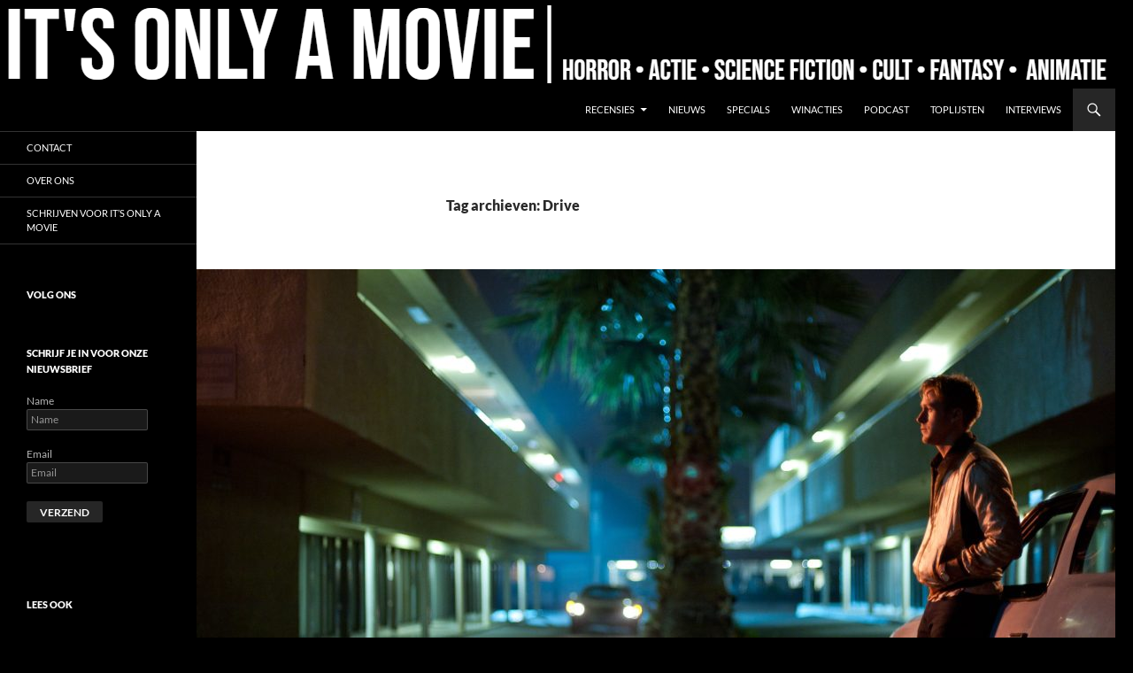

--- FILE ---
content_type: text/html; charset=UTF-8
request_url: https://www.itsonlyamovie.nl/tag/drive/
body_size: 11265
content:
<!DOCTYPE html><html lang="nl-NL"><head><meta charset="UTF-8"><meta name="viewport" content="width=device-width, initial-scale=1.0"><link rel="profile" href="https://gmpg.org/xfn/11"><link rel="pingback" href="https://www.itsonlyamovie.nl/xmlrpc.php"><meta name='robots' content='index, follow, max-image-preview:large, max-snippet:-1, max-video-preview:-1' /><link media="all" href="https://www.itsonlyamovie.nl/wp-content/cache/autoptimize/css/autoptimize_1e35962f0510f29be7cce06ecf52f3d3.css" rel="stylesheet"><title>Drive Archieven - It&#039;s Only a Movie</title><link rel="canonical" href="https://www.itsonlyamovie.nl/tag/drive/" /><meta property="og:locale" content="nl_NL" /><meta property="og:type" content="article" /><meta property="og:title" content="Drive Archieven - It&#039;s Only a Movie" /><meta property="og:url" content="https://www.itsonlyamovie.nl/tag/drive/" /><meta property="og:site_name" content="It&#039;s Only a Movie" /><meta name="twitter:card" content="summary_large_image" /> <script type="application/ld+json" class="yoast-schema-graph">{"@context":"https://schema.org","@graph":[{"@type":"CollectionPage","@id":"https://www.itsonlyamovie.nl/tag/drive/","url":"https://www.itsonlyamovie.nl/tag/drive/","name":"Drive Archieven - It&#039;s Only a Movie","isPartOf":{"@id":"https://www.itsonlyamovie.nl/#website"},"primaryImageOfPage":{"@id":"https://www.itsonlyamovie.nl/tag/drive/#primaryimage"},"image":{"@id":"https://www.itsonlyamovie.nl/tag/drive/#primaryimage"},"thumbnailUrl":"https://www.itsonlyamovie.nl/wp-content/uploads/2017/05/FUO6jW5WYAAmMI5-scaled.jpeg","breadcrumb":{"@id":"https://www.itsonlyamovie.nl/tag/drive/#breadcrumb"},"inLanguage":"nl-NL"},{"@type":"ImageObject","inLanguage":"nl-NL","@id":"https://www.itsonlyamovie.nl/tag/drive/#primaryimage","url":"https://www.itsonlyamovie.nl/wp-content/uploads/2017/05/FUO6jW5WYAAmMI5-scaled.jpeg","contentUrl":"https://www.itsonlyamovie.nl/wp-content/uploads/2017/05/FUO6jW5WYAAmMI5-scaled.jpeg","width":1202,"height":800},{"@type":"BreadcrumbList","@id":"https://www.itsonlyamovie.nl/tag/drive/#breadcrumb","itemListElement":[{"@type":"ListItem","position":1,"name":"Home","item":"https://www.itsonlyamovie.nl/"},{"@type":"ListItem","position":2,"name":"Drive"}]},{"@type":"WebSite","@id":"https://www.itsonlyamovie.nl/#website","url":"https://www.itsonlyamovie.nl/","name":"It's Only a Movie","description":"Horror, actie, science fiction, cult, fantasy, animatie","potentialAction":[{"@type":"SearchAction","target":{"@type":"EntryPoint","urlTemplate":"https://www.itsonlyamovie.nl/?s={search_term_string}"},"query-input":{"@type":"PropertyValueSpecification","valueRequired":true,"valueName":"search_term_string"}}],"inLanguage":"nl-NL"}]}</script> <link rel='dns-prefetch' href='//static.addtoany.com' /><link href='https://sp-ao.shortpixel.ai' rel='preconnect' /><link rel="alternate" type="application/rss+xml" title="It&#039;s Only a Movie &raquo; feed" href="https://www.itsonlyamovie.nl/feed/" /><link rel="alternate" type="application/rss+xml" title="It&#039;s Only a Movie &raquo; reacties feed" href="https://www.itsonlyamovie.nl/comments/feed/" /><link rel="alternate" type="application/rss+xml" title="It&#039;s Only a Movie &raquo; Drive tag feed" href="https://www.itsonlyamovie.nl/tag/drive/feed/" /> <script id="addtoany-core-js-before">window.a2a_config=window.a2a_config||{};a2a_config.callbacks=[];a2a_config.overlays=[];a2a_config.templates={};a2a_localize = {
	Share: "Delen",
	Save: "Opslaan",
	Subscribe: "Inschrijven",
	Email: "E-mail",
	Bookmark: "Bookmark",
	ShowAll: "Alles weergeven",
	ShowLess: "Niet alles weergeven",
	FindServices: "Vind dienst(en)",
	FindAnyServiceToAddTo: "Vind direct een dienst om aan toe te voegen",
	PoweredBy: "Mede mogelijk gemaakt door",
	ShareViaEmail: "Delen per e-mail",
	SubscribeViaEmail: "Abonneren via e-mail",
	BookmarkInYourBrowser: "Bookmark in je browser",
	BookmarkInstructions: "Druk op Ctrl+D of \u2318+D om deze pagina te bookmarken",
	AddToYourFavorites: "Voeg aan je favorieten toe",
	SendFromWebOrProgram: "Stuur vanuit elk e-mailadres of e-mail programma",
	EmailProgram: "E-mail programma",
	More: "Meer&#8230;",
	ThanksForSharing: "Bedankt voor het delen!",
	ThanksForFollowing: "Dank voor het volgen!"
};


//# sourceURL=addtoany-core-js-before</script> <script defer src="https://static.addtoany.com/menu/page.js" id="addtoany-core-js"></script> <script id="email-posts-to-subscribers-js-extra">var elp_data = {"messages":{"elp_name_required":"Vul je naam in.","elp_email_required":"Vul een e-mailadres in.","elp_invalid_name":"Naam lijkt ongeldig.","elp_invalid_email":"E-mailadres lijkt ongeldig.","elp_unexpected_error":"Er heeft zich een onverwachte fout voorgedaan.","elp_invalid_captcha":"Robot verificatie mislukt, probeer het opnieuw.","elp_invalid_key":"Robot verificatie mislukt, ongeldige sleutel.","elp_successfull_single":"Je bent succesvol ingeschreven.","elp_successfull_double":"Je bent succesvol ingeschreven. Je ontvangt binnen enkele minuten een bevestigingsmail. Volg de link erin om je inschrijving te bevestigen. Als het langer dan 15 minuten duurt voordat de e-mail in je mailbox verschijnt, controleer dan je spammap.","elp_email_exist":"E-mail bestaat al.","elp_email_squeeze":"Je probeert te snel te verzenden. Probeer het over 1 minuut nog eens."},"elp_ajax_url":"https://www.itsonlyamovie.nl/wp-admin/admin-ajax.php"};
//# sourceURL=email-posts-to-subscribers-js-extra</script> <script id="to-top-js-extra">var to_top_options = {"scroll_offset":"100","icon_opacity":"100","style":"genericon-icon","icon_type":"dashicons-arrow-up-alt2","icon_color":"#ffffff","icon_bg_color":"#000000","icon_size":"32","border_radius":"5","image":"https://www.itsonlyamovie.nl/wp-content/plugins/to-top/admin/images/default.png","image_width":"65","image_alt":"","location":"bottom-right","margin_x":"20","margin_y":"50","show_on_admin":"0","enable_autohide":"0","autohide_time":"2","enable_hide_small_device":"1","small_device_max_width":"640","reset":"0"};
//# sourceURL=to-top-js-extra</script> <link rel="https://api.w.org/" href="https://www.itsonlyamovie.nl/wp-json/" /><link rel="alternate" title="JSON" type="application/json" href="https://www.itsonlyamovie.nl/wp-json/wp/v2/tags/483" /><link rel="EditURI" type="application/rsd+xml" title="RSD" href="https://www.itsonlyamovie.nl/xmlrpc.php?rsd" /><meta name="generator" content="WordPress 6.9" /><meta name="google-site-verification" content="dIyBAtiLDQc3HG0B_zXK1PA7lg9BW_nCkYX5a4pv8WI" /> <noscript><style>.lazyload[data-src]{display:none !important;}</style></noscript><link rel="icon" href="https://sp-ao.shortpixel.ai/client/to_webp,q_glossy,ret_img,w_32,h_32/https://www.itsonlyamovie.nl/wp-content/uploads/2017/05/cropped-blade-blood-kill-knife-512-32x32.png" sizes="32x32" /><link rel="icon" href="https://sp-ao.shortpixel.ai/client/to_webp,q_glossy,ret_img,w_192,h_192/https://www.itsonlyamovie.nl/wp-content/uploads/2017/05/cropped-blade-blood-kill-knife-512-192x192.png" sizes="192x192" /><link rel="apple-touch-icon" href="https://sp-ao.shortpixel.ai/client/to_webp,q_glossy,ret_img,w_180,h_180/https://www.itsonlyamovie.nl/wp-content/uploads/2017/05/cropped-blade-blood-kill-knife-512-180x180.png" /><meta name="msapplication-TileImage" content="https://www.itsonlyamovie.nl/wp-content/uploads/2017/05/cropped-blade-blood-kill-knife-512-270x270.png" /></head><body class="archive tag tag-drive tag-483 custom-background wp-embed-responsive wp-theme-twentyfourteen group-blog header-image list-view full-width"> <a class="screen-reader-text skip-link" href="#content"> Ga naar de inhoud</a><div id="page" class="hfeed site"><div id="site-header"> <a href="https://www.itsonlyamovie.nl/" rel="home" > <img src="[data-uri]" width="1260" height="100" alt="It&#039;s Only a Movie"   decoding="async" fetchpriority="high" data-src="https://sp-ao.shortpixel.ai/client/to_webp,q_glossy,ret_img,w_1260,h_100/https://www.itsonlyamovie.nl/wp-content/uploads/2021/02/image.png" data-srcset="https://sp-ao.shortpixel.ai/client/to_webp,q_glossy,ret_img,w_1260/https://www.itsonlyamovie.nl/wp-content/uploads/2021/02/image.png 1260w, https://sp-ao.shortpixel.ai/client/to_webp,q_glossy,ret_img,w_1000/https://www.itsonlyamovie.nl/wp-content/uploads/2021/02/image-1000x79.png 1000w, https://sp-ao.shortpixel.ai/client/to_webp,q_glossy,ret_img,w_768/https://www.itsonlyamovie.nl/wp-content/uploads/2021/02/image-768x61.png 768w" data-sizes="auto" class="lazyload" data-eio-rwidth="1260" data-eio-rheight="100" /><noscript><img src="https://www.itsonlyamovie.nl/wp-content/uploads/2021/02/image.png" width="1260" height="100" alt="It&#039;s Only a Movie" srcset="https://www.itsonlyamovie.nl/wp-content/uploads/2021/02/image.png 1260w, https://www.itsonlyamovie.nl/wp-content/uploads/2021/02/image-1000x79.png 1000w, https://www.itsonlyamovie.nl/wp-content/uploads/2021/02/image-768x61.png 768w" sizes="(max-width: 1260px) 100vw, 1260px" decoding="async" fetchpriority="high" data-eio="l" /></noscript> </a></div><header id="masthead" class="site-header"><div class="header-main"><h1 class="site-title"><a href="https://www.itsonlyamovie.nl/" rel="home" >It&#039;s Only a Movie</a></h1><div class="search-toggle"> <a href="#search-container" class="screen-reader-text" aria-expanded="false" aria-controls="search-container"> Zoeken </a></div><nav id="primary-navigation" class="site-navigation primary-navigation"> <button class="menu-toggle">Primair menu</button><div class="menu-1-container"><ul id="primary-menu" class="nav-menu"><li id="menu-item-17221" class="menu-item menu-item-type-taxonomy menu-item-object-category menu-item-has-children menu-item-17221"><a href="https://www.itsonlyamovie.nl/category/recensies/">Recensies</a><ul class="sub-menu"><li id="menu-item-16194" class="menu-item menu-item-type-taxonomy menu-item-object-category menu-item-16194"><a href="https://www.itsonlyamovie.nl/category/recensies/bioscoop/">Bioscoop</a></li><li id="menu-item-16166" class="menu-item menu-item-type-taxonomy menu-item-object-category menu-item-16166"><a href="https://www.itsonlyamovie.nl/category/recensies/blu-ray/">Blu-ray</a></li><li id="menu-item-16191" class="menu-item menu-item-type-taxonomy menu-item-object-category menu-item-16191"><a href="https://www.itsonlyamovie.nl/category/recensies/4k-ultra-hd/">4K Ultra HD</a></li><li id="menu-item-17755" class="menu-item menu-item-type-taxonomy menu-item-object-category menu-item-17755"><a href="https://www.itsonlyamovie.nl/category/recensies/netflix/">Netflix</a></li><li id="menu-item-18292" class="menu-item menu-item-type-taxonomy menu-item-object-category menu-item-18292"><a href="https://www.itsonlyamovie.nl/category/recensies/prime-video/">Prime Video</a></li><li id="menu-item-23196" class="menu-item menu-item-type-taxonomy menu-item-object-category menu-item-23196"><a href="https://www.itsonlyamovie.nl/category/recensies/vintage-reviews/">Vintage Reviews</a></li></ul></li><li id="menu-item-20465" class="menu-item menu-item-type-taxonomy menu-item-object-category menu-item-20465"><a href="https://www.itsonlyamovie.nl/category/nieuws/">Nieuws</a></li><li id="menu-item-8508" class="menu-item menu-item-type-taxonomy menu-item-object-category menu-item-8508"><a href="https://www.itsonlyamovie.nl/category/specials/">Specials</a></li><li id="menu-item-8438" class="menu-item menu-item-type-taxonomy menu-item-object-category menu-item-8438"><a href="https://www.itsonlyamovie.nl/category/winactie/">Winacties</a></li><li id="menu-item-5207" class="menu-item menu-item-type-taxonomy menu-item-object-category menu-item-5207"><a href="https://www.itsonlyamovie.nl/category/podcast/">Podcast</a></li><li id="menu-item-8509" class="menu-item menu-item-type-taxonomy menu-item-object-category menu-item-8509"><a href="https://www.itsonlyamovie.nl/category/toplijsten/">Toplijsten</a></li><li id="menu-item-315" class="menu-item menu-item-type-taxonomy menu-item-object-category menu-item-315"><a href="https://www.itsonlyamovie.nl/category/interviews/">Interviews</a></li></ul></div></nav></div><div id="search-container" class="search-box-wrapper hide"><div class="search-box"><form role="search" method="get" class="search-form" action="https://www.itsonlyamovie.nl/"> <label> <span class="screen-reader-text">Zoeken naar:</span> <input type="search" class="search-field" placeholder="Zoeken &hellip;" value="" name="s" /> </label> <input type="submit" class="search-submit" value="Zoeken" /></form></div></div></header><div id="main" class="site-main"><section id="primary" class="content-area"><div id="content" class="site-content" role="main"><header class="archive-header"><h1 class="archive-title"> Tag archieven: Drive</h1></header><article id="post-2448" class="post-2448 post type-post status-publish format-standard has-post-thumbnail hentry category-4k-ultra-hd category-recensies tag-860 tag-albert-brooks tag-bryan-cranston tag-carey-mulligan tag-christina-hendricks tag-drama tag-drive tag-kavinsky tag-misdaad tag-nicolas-winding-refn tag-oscar-isaac tag-ron-perlman tag-ryan-gosling tag-second-sight tag-verenigde-staten"> <a class="post-thumbnail" href="https://www.itsonlyamovie.nl/drive-nicolas-winding-refn-recensie/" aria-hidden="true"> <img width="1038" height="576" src="[data-uri]" class="attachment-twentyfourteen-full-width size-twentyfourteen-full-width wp-post-image lazyload" alt="" decoding="async"   data-src="https://sp-ao.shortpixel.ai/client/to_webp,q_glossy,ret_img,w_1038,h_576/https://www.itsonlyamovie.nl/wp-content/uploads/2017/05/FUO6jW5WYAAmMI5-1038x576.jpeg" data-srcset="https://sp-ao.shortpixel.ai/client/to_webp,q_glossy,ret_img,w_1038/https://www.itsonlyamovie.nl/wp-content/uploads/2017/05/FUO6jW5WYAAmMI5-1038x576.jpeg 1038w, https://sp-ao.shortpixel.ai/client/to_webp,q_glossy,ret_img,w_672/https://www.itsonlyamovie.nl/wp-content/uploads/2017/05/FUO6jW5WYAAmMI5-672x372.jpeg 672w" data-sizes="auto" data-eio-rwidth="1038" data-eio-rheight="576" /><noscript><img width="1038" height="576" src="https://www.itsonlyamovie.nl/wp-content/uploads/2017/05/FUO6jW5WYAAmMI5-1038x576.jpeg" class="attachment-twentyfourteen-full-width size-twentyfourteen-full-width wp-post-image" alt="" decoding="async" srcset="https://www.itsonlyamovie.nl/wp-content/uploads/2017/05/FUO6jW5WYAAmMI5-1038x576.jpeg 1038w, https://www.itsonlyamovie.nl/wp-content/uploads/2017/05/FUO6jW5WYAAmMI5-672x372.jpeg 672w" sizes="(max-width: 1038px) 100vw, 1038px" data-eio="l" /></noscript> </a><header class="entry-header"><div class="entry-meta"> <span class="cat-links"><a href="https://www.itsonlyamovie.nl/category/recensies/4k-ultra-hd/" rel="category tag">4K Ultra HD</a>, <a href="https://www.itsonlyamovie.nl/category/recensies/" rel="category tag">Recensies</a></span></div><h1 class="entry-title"><a href="https://www.itsonlyamovie.nl/drive-nicolas-winding-refn-recensie/" rel="bookmark">Recensie: Drive (Second Sight) &#8211; Gemaakt voor 4k</a></h1><div class="entry-meta"> <span class="entry-date"><a href="https://www.itsonlyamovie.nl/drive-nicolas-winding-refn-recensie/" rel="bookmark"><time class="entry-date" datetime="2022-06-08T23:33:04+01:00">8 juni 2022</time></a></span> <span class="byline"><span class="author vcard"><a class="url fn n" href="https://www.itsonlyamovie.nl/author/dutchtuga/" rel="author">Ricardo Dias</a></span></span> <span class="comments-link"><a href="https://www.itsonlyamovie.nl/drive-nicolas-winding-refn-recensie/#respond">Een reactie plaatsen</a></span></div></header><div class="entry-content"><p>Nicolas Winding Refn is inmiddels een van de gerenommeerdste regisseurs van Europa. Met o.a. de Pusher-trilogie en Bleeder heeft hij velen omver geblazen met zijn stilering en realistische en keiharde portrettering van het bestaan van individuen die vast zitten in het criminele circuit. Zijn overstap naar Amerika maakte zijn fans in eerste instantie huiverig, maar met Drive bevestigde Refn dubbel en dwars dat hij tot de beste regisseurs op deze &hellip;</p></div><footer class="entry-meta"><span class="tag-links"><a href="https://www.itsonlyamovie.nl/tag/2011/" rel="tag">2011</a><a href="https://www.itsonlyamovie.nl/tag/albert-brooks/" rel="tag">Albert Brooks</a><a href="https://www.itsonlyamovie.nl/tag/bryan-cranston/" rel="tag">Bryan Cranston</a><a href="https://www.itsonlyamovie.nl/tag/carey-mulligan/" rel="tag">Carey Mulligan</a><a href="https://www.itsonlyamovie.nl/tag/christina-hendricks/" rel="tag">Christina Hendricks</a><a href="https://www.itsonlyamovie.nl/tag/drama/" rel="tag">Drama</a><a href="https://www.itsonlyamovie.nl/tag/drive/" rel="tag">Drive</a><a href="https://www.itsonlyamovie.nl/tag/kavinsky/" rel="tag">Kavinsky</a><a href="https://www.itsonlyamovie.nl/tag/misdaad/" rel="tag">Misdaad</a><a href="https://www.itsonlyamovie.nl/tag/nicolas-winding-refn/" rel="tag">Nicolas Winding Refn</a><a href="https://www.itsonlyamovie.nl/tag/oscar-isaac/" rel="tag">Oscar Isaac</a><a href="https://www.itsonlyamovie.nl/tag/ron-perlman/" rel="tag">Ron Perlman</a><a href="https://www.itsonlyamovie.nl/tag/ryan-gosling/" rel="tag">Ryan Gosling</a><a href="https://www.itsonlyamovie.nl/tag/second-sight/" rel="tag">Second Sight</a><a href="https://www.itsonlyamovie.nl/tag/verenigde-staten/" rel="tag">Verenigde Staten</a></span></footer></article><article id="post-16687" class="post-16687 post type-post status-publish format-standard has-post-thumbnail hentry category-toplijsten tag-black-swan tag-dredd tag-drive tag-hereditary tag-mad-max-fury-road tag-maniac tag-the-avengers tag-the-neon-demon tag-the-vvitch tag-the-witch tag-what-we-do-in-the-shadows"> <a class="post-thumbnail" href="https://www.itsonlyamovie.nl/de-its-only-a-movie-top-50-van-de-jaren-10-deel-5-10-1/" aria-hidden="true"> <img width="1038" height="576" src="[data-uri]" class="attachment-twentyfourteen-full-width size-twentyfourteen-full-width wp-post-image lazyload" alt="" decoding="async"   data-src="https://sp-ao.shortpixel.ai/client/to_webp,q_glossy,ret_img,w_1038,h_576/https://www.itsonlyamovie.nl/wp-content/uploads/2020/01/orchard-888608664790-Full-Image_GalleryBackground-en-US-1483993541634._RI_-1038x576.jpg" data-srcset="https://sp-ao.shortpixel.ai/client/to_webp,q_glossy,ret_img,w_1038/https://www.itsonlyamovie.nl/wp-content/uploads/2020/01/orchard-888608664790-Full-Image_GalleryBackground-en-US-1483993541634._RI_-1038x576.jpg 1038w, https://sp-ao.shortpixel.ai/client/to_webp,q_glossy,ret_img,w_672/https://www.itsonlyamovie.nl/wp-content/uploads/2020/01/orchard-888608664790-Full-Image_GalleryBackground-en-US-1483993541634._RI_-672x372.jpg 672w" data-sizes="auto" data-eio-rwidth="1038" data-eio-rheight="576" /><noscript><img width="1038" height="576" src="https://www.itsonlyamovie.nl/wp-content/uploads/2020/01/orchard-888608664790-Full-Image_GalleryBackground-en-US-1483993541634._RI_-1038x576.jpg" class="attachment-twentyfourteen-full-width size-twentyfourteen-full-width wp-post-image" alt="" decoding="async" srcset="https://www.itsonlyamovie.nl/wp-content/uploads/2020/01/orchard-888608664790-Full-Image_GalleryBackground-en-US-1483993541634._RI_-1038x576.jpg 1038w, https://www.itsonlyamovie.nl/wp-content/uploads/2020/01/orchard-888608664790-Full-Image_GalleryBackground-en-US-1483993541634._RI_-672x372.jpg 672w" sizes="(max-width: 1038px) 100vw, 1038px" data-eio="l" /></noscript> </a><header class="entry-header"><div class="entry-meta"> <span class="cat-links"><a href="https://www.itsonlyamovie.nl/category/toplijsten/" rel="category tag">Toplijsten</a></span></div><h1 class="entry-title"><a href="https://www.itsonlyamovie.nl/de-its-only-a-movie-top-50-van-de-jaren-10-deel-5-10-1/" rel="bookmark">De It&#8217;s Only a Movie Top 50 van de jaren 10 &#8211; deel 5 (10-1)</a></h1><div class="entry-meta"> <span class="entry-date"><a href="https://www.itsonlyamovie.nl/de-its-only-a-movie-top-50-van-de-jaren-10-deel-5-10-1/" rel="bookmark"><time class="entry-date" datetime="2020-01-02T16:38:57+01:00">2 januari 2020</time></a></span> <span class="byline"><span class="author vcard"><a class="url fn n" href="https://www.itsonlyamovie.nl/author/dutchtuga/" rel="author">Ricardo Dias</a></span></span> <span class="comments-link"><a href="https://www.itsonlyamovie.nl/de-its-only-a-movie-top-50-van-de-jaren-10-deel-5-10-1/#respond">Een reactie plaatsen</a></span></div></header><div class="entry-content"><h2>10 &#8211; What We Do in the Shadows (2014)</h2><p>Met Eagle vs. Shark (2007) liet Taika Waititi al zien dat hij eigenzinnige films met zijn karakteristiek humor kan maken. Twee jaar eerder maakte hij de short What We Do in the Shadows: Interviews With Some Vampires. Bijna 10 jaar later krijgt hij het voor elkaar om hier een volledige mockumentary van te maken. In de film volgen we een aantal &hellip;</p></div><footer class="entry-meta"><span class="tag-links"><a href="https://www.itsonlyamovie.nl/tag/black-swan/" rel="tag">Black Swan</a><a href="https://www.itsonlyamovie.nl/tag/dredd/" rel="tag">Dredd</a><a href="https://www.itsonlyamovie.nl/tag/drive/" rel="tag">Drive</a><a href="https://www.itsonlyamovie.nl/tag/hereditary/" rel="tag">Hereditary</a><a href="https://www.itsonlyamovie.nl/tag/mad-max-fury-road/" rel="tag">Mad Max: Fury Road</a><a href="https://www.itsonlyamovie.nl/tag/maniac/" rel="tag">Maniac</a><a href="https://www.itsonlyamovie.nl/tag/the-avengers/" rel="tag">The Avengers</a><a href="https://www.itsonlyamovie.nl/tag/the-neon-demon/" rel="tag">The Neon Demon</a><a href="https://www.itsonlyamovie.nl/tag/the-vvitch/" rel="tag">The VVitch</a><a href="https://www.itsonlyamovie.nl/tag/the-witch/" rel="tag">The Witch</a><a href="https://www.itsonlyamovie.nl/tag/what-we-do-in-the-shadows/" rel="tag">What We Do in the Shadows</a></span></footer></article><article id="post-7193" class="post-7193 post type-post status-publish format-standard has-post-thumbnail hentry category-specials tag-drive"> <a class="post-thumbnail" href="https://www.itsonlyamovie.nl/a-bit-of-the-old-ultra-violence/" aria-hidden="true"> <img width="1038" height="504" src="[data-uri]" class="attachment-twentyfourteen-full-width size-twentyfourteen-full-width wp-post-image lazyload" alt="" decoding="async"   data-src="https://sp-ao.shortpixel.ai/client/to_webp,q_glossy,ret_img,w_1038,h_504/https://www.itsonlyamovie.nl/wp-content/uploads/2017/08/clockwork_orange-e1503926088798.jpg" data-srcset="https://sp-ao.shortpixel.ai/client/to_webp,q_glossy,ret_img,w_1184/https://www.itsonlyamovie.nl/wp-content/uploads/2017/08/clockwork_orange-e1503926088798.jpg 1184w, https://sp-ao.shortpixel.ai/client/to_webp,q_glossy,ret_img,w_618/https://www.itsonlyamovie.nl/wp-content/uploads/2017/08/clockwork_orange-e1503926088798-618x300.jpg 618w, https://sp-ao.shortpixel.ai/client/to_webp,q_glossy,ret_img,w_768/https://www.itsonlyamovie.nl/wp-content/uploads/2017/08/clockwork_orange-e1503926088798-768x373.jpg 768w, https://sp-ao.shortpixel.ai/client/to_webp,q_glossy,ret_img,w_304/https://www.itsonlyamovie.nl/wp-content/uploads/2017/08/clockwork_orange-e1503926088798-304x148.jpg 304w, https://sp-ao.shortpixel.ai/client/to_webp,q_glossy,ret_img,w_296/https://www.itsonlyamovie.nl/wp-content/uploads/2017/08/clockwork_orange-e1503926088798-296x144.jpg 296w" data-sizes="auto" data-eio-rwidth="1184" data-eio-rheight="575" /><noscript><img width="1038" height="504" src="https://www.itsonlyamovie.nl/wp-content/uploads/2017/08/clockwork_orange-e1503926088798.jpg" class="attachment-twentyfourteen-full-width size-twentyfourteen-full-width wp-post-image" alt="" decoding="async" srcset="https://www.itsonlyamovie.nl/wp-content/uploads/2017/08/clockwork_orange-e1503926088798.jpg 1184w, https://www.itsonlyamovie.nl/wp-content/uploads/2017/08/clockwork_orange-e1503926088798-618x300.jpg 618w, https://www.itsonlyamovie.nl/wp-content/uploads/2017/08/clockwork_orange-e1503926088798-768x373.jpg 768w, https://www.itsonlyamovie.nl/wp-content/uploads/2017/08/clockwork_orange-e1503926088798-304x148.jpg 304w, https://www.itsonlyamovie.nl/wp-content/uploads/2017/08/clockwork_orange-e1503926088798-296x144.jpg 296w" sizes="(max-width: 1038px) 100vw, 1038px" data-eio="l" /></noscript> </a><header class="entry-header"><div class="entry-meta"> <span class="cat-links"><a href="https://www.itsonlyamovie.nl/category/specials/" rel="category tag">Specials</a></span></div><h1 class="entry-title"><a href="https://www.itsonlyamovie.nl/a-bit-of-the-old-ultra-violence/" rel="bookmark">A bit of the old ultra-violence</a></h1><div class="entry-meta"> <span class="entry-date"><a href="https://www.itsonlyamovie.nl/a-bit-of-the-old-ultra-violence/" rel="bookmark"><time class="entry-date" datetime="2017-08-28T14:26:40+01:00">28 augustus 2017</time></a></span> <span class="byline"><span class="author vcard"><a class="url fn n" href="https://www.itsonlyamovie.nl/author/dutchtuga/" rel="author">Ricardo Dias</a></span></span> <span class="comments-link"><a href="https://www.itsonlyamovie.nl/a-bit-of-the-old-ultra-violence/#respond">Een reactie plaatsen</a></span></div></header><div class="entry-content"><p>Filmgeweld is sinds jaar en dag een fascinatie voor menig filmkijker. Het geweld kan een logisch gevolg van handelingen van de personages zijn, of het kan als middel tot simpele exploitatie dienen. Een spraakmakend onderwerp is het in ieder geval altijd geweest en zal het waarschijnlijk ook altijd blijven, want filmgeweld zal bij een bepaalde groep altijd in het verkeerde keelgat schieten. Veel honger naar geweld vind je vooral bij &hellip;</p></div><footer class="entry-meta"><span class="tag-links"><a href="https://www.itsonlyamovie.nl/tag/drive/" rel="tag">Drive</a></span></footer></article><article id="post-2030" class="post-2030 post type-post status-publish format-standard has-post-thumbnail hentry category-toplijsten tag-dawn-of-the-dead tag-drive tag-evil-dead-2 tag-maniac tag-planet-terror tag-pulp-fiction tag-rambo tag-starship-troopers tag-the-beyond tag-the-new-york-ripper"> <a class="post-thumbnail" href="https://www.itsonlyamovie.nl/beste-headshots-top-10/" aria-hidden="true"> <img width="1038" height="576" src="[data-uri]" class="attachment-twentyfourteen-full-width size-twentyfourteen-full-width wp-post-image lazyload" alt="" decoding="async"   data-src="https://sp-ao.shortpixel.ai/client/to_webp,q_glossy,ret_img,w_1038,h_576/https://www.itsonlyamovie.nl/wp-content/uploads/2015/02/the-beyond-lucio-fulci-1038x576.jpg" data-srcset="https://sp-ao.shortpixel.ai/client/to_webp,q_glossy,ret_img,w_1038/https://www.itsonlyamovie.nl/wp-content/uploads/2015/02/the-beyond-lucio-fulci-1038x576.jpg 1038w, https://sp-ao.shortpixel.ai/client/to_webp,q_glossy,ret_img,w_672/https://www.itsonlyamovie.nl/wp-content/uploads/2015/02/the-beyond-lucio-fulci-672x372.jpg 672w" data-sizes="auto" data-eio-rwidth="1038" data-eio-rheight="576" /><noscript><img width="1038" height="576" src="https://www.itsonlyamovie.nl/wp-content/uploads/2015/02/the-beyond-lucio-fulci-1038x576.jpg" class="attachment-twentyfourteen-full-width size-twentyfourteen-full-width wp-post-image" alt="" decoding="async" srcset="https://www.itsonlyamovie.nl/wp-content/uploads/2015/02/the-beyond-lucio-fulci-1038x576.jpg 1038w, https://www.itsonlyamovie.nl/wp-content/uploads/2015/02/the-beyond-lucio-fulci-672x372.jpg 672w" sizes="(max-width: 1038px) 100vw, 1038px" data-eio="l" /></noscript> </a><header class="entry-header"><div class="entry-meta"> <span class="cat-links"><a href="https://www.itsonlyamovie.nl/category/toplijsten/" rel="category tag">Toplijsten</a></span></div><h1 class="entry-title"><a href="https://www.itsonlyamovie.nl/beste-headshots-top-10/" rel="bookmark">Beste headshots &#8211; Top 10</a></h1><div class="entry-meta"> <span class="entry-date"><a href="https://www.itsonlyamovie.nl/beste-headshots-top-10/" rel="bookmark"><time class="entry-date" datetime="2015-02-10T11:46:33+01:00">10 februari 2015</time></a></span> <span class="byline"><span class="author vcard"><a class="url fn n" href="https://www.itsonlyamovie.nl/author/dutchtuga/" rel="author">Ricardo Dias</a></span></span> <span class="comments-link"><a href="https://www.itsonlyamovie.nl/beste-headshots-top-10/#comments">3 reacties</a></span></div></header><div class="entry-content"><p>Een van de meest gebruikte vormen van eliminatie in de filmwereld is door toedoen van een geweer- of pistoolschot. Soms vindt dat plaats door het hoofd. It&#8217;s Only a Movie heeft wat dieper gegraven in de wereld van exploderende hoofden en heeft de 10 beste op een rij gezet. Het spreekt voor zich, maar voor wie denkt dat dit om foto&#8217;s van hoofden gaat: de beelden kunnen als schokkend worden &hellip;</p></div><footer class="entry-meta"><span class="tag-links"><a href="https://www.itsonlyamovie.nl/tag/dawn-of-the-dead/" rel="tag">Dawn of the Dead</a><a href="https://www.itsonlyamovie.nl/tag/drive/" rel="tag">Drive</a><a href="https://www.itsonlyamovie.nl/tag/evil-dead-2/" rel="tag">Evil Dead 2</a><a href="https://www.itsonlyamovie.nl/tag/maniac/" rel="tag">Maniac</a><a href="https://www.itsonlyamovie.nl/tag/planet-terror/" rel="tag">Planet Terror</a><a href="https://www.itsonlyamovie.nl/tag/pulp-fiction/" rel="tag">Pulp Fiction</a><a href="https://www.itsonlyamovie.nl/tag/rambo/" rel="tag">Rambo</a><a href="https://www.itsonlyamovie.nl/tag/starship-troopers/" rel="tag">Starship Troopers</a><a href="https://www.itsonlyamovie.nl/tag/the-beyond/" rel="tag">The Beyond</a><a href="https://www.itsonlyamovie.nl/tag/the-new-york-ripper/" rel="tag">The New York Ripper</a></span></footer></article></div></section><div id="secondary"><h2 class="site-description">Horror, actie, science fiction, cult, fantasy, animatie</h2><nav class="navigation site-navigation secondary-navigation"><div class="menu-2-container"><ul id="menu-2" class="menu"><li id="menu-item-20202" class="menu-item menu-item-type-post_type menu-item-object-page menu-item-20202"><a href="https://www.itsonlyamovie.nl/contact/">Contact</a></li><li id="menu-item-20203" class="menu-item menu-item-type-post_type menu-item-object-page menu-item-20203"><a href="https://www.itsonlyamovie.nl/over-de-auteurs/">Over ons</a></li><li id="menu-item-20421" class="menu-item menu-item-type-post_type menu-item-object-page menu-item-20421"><a href="https://www.itsonlyamovie.nl/schrijven-voor-its-only-a-movie/">Schrijven voor It’s Only a Movie</a></li></ul></div></nav><div id="primary-sidebar" class="primary-sidebar widget-area" role="complementary"><aside id="block-32" class="widget widget_block widget_text"><p></p></aside><aside id="block-29" class="widget widget_block widget_text"><p></p></aside><aside id="block-32" class="widget widget_block widget_text"><p></p></aside><aside id="block-29" class="widget widget_block widget_text"><p></p></aside><aside id="new_social_media_widget-2" class="widget new_social_media_widget"><h1 class="widget-title">Volg ons</h1><div class="row text-center"><div id="nsmw-div-39258" class="col-md-6 col-sm-6 col-xs-6"><div class="smw-container-39258"> <a href="https://www.facebook.com/itsonlyamovie.nl" class="social-media-link-39258"> <i class='fab fa-facebook fa-5x' aria-hidden='true'></i> </a></div></div><div id="nsmw-div-39258" class="col-md-6 col-sm-6 col-xs-6"><div class="smw-container-39258"> <a href="https://www.instagram.com/its_only_a_movie/" class="social-media-link-39258"> <i class='fab fa-instagram fa-5x' aria-hidden='true'></i> </a></div></div></div></aside><aside id="email-posts-to-subscribers-4" class="widget widget_text elp-widget"><h1 class="widget-title">Schrijf je in voor onze nieuwsbrief</h1><div class="email_posts_subscribers" style="margin-bottom: var(--global--spacing-unit);"><form action="#" method="post" class="elp_form" id="elp_form_1768904176"><p><span class="name">Name</span><br /><input type="text" name="name" id="name" placeholder="Name" value="" maxlength="50" required/></p><p><span class="email">Email</span><br /><input type="email" id="email" name="email" value="" placeholder="Email"  maxlength="225" required/></p><p style="margin-top:20px;"> <input name="submit" id="elp_form_submit_1768904176" value="Verzend" type="submit" /></p> <span class="elp_form_spinner" id="elp-loading-image" style="display:none;"> <img src="[data-uri]" data-src="https://sp-ao.shortpixel.ai/client/to_webp,q_glossy,ret_img,w_16,h_16/https://www.itsonlyamovie.nl/wp-content/plugins/email-posts-to-subscribers/inc/ajax-loader.gif" decoding="async" class="lazyload" data-eio-rwidth="16" data-eio-rheight="16" /><noscript><img src="https://www.itsonlyamovie.nl/wp-content/plugins/email-posts-to-subscribers/inc/ajax-loader.gif" data-eio="l" /></noscript> </span> <input name="nonce" id="nonce" value="f2f032eec8" type="hidden"/> <input name="group" id="group" value="" type="hidden"/> <input type="text" style="display:none;" id="email_name" name="email_name" value="" type="hidden"/></form> <span class="elp_form_message" id="elp_form_message_1768904176"></span></div> <br /></aside><aside id="block-55" class="widget widget_block"></aside><aside id="sticky-posts-3" class="widget widget_ultimate_posts"><h1 class="widget-title">Lees ook</h1><div class="upw-posts hfeed"><article class="post-21698 post type-post status-publish format-standard has-post-thumbnail hentry category-4k-ultra-hd category-recensies tag-5487 tag-actie tag-ana-de-armas tag-cary-fukunaga tag-daniel-craig tag-james-bond tag-mgm tag-no-time-to-die tag-rami-malek tag-thriller"><header><h4 class="entry-title"> <a href="https://www.itsonlyamovie.nl/no-time-to-die-cary-fukunaga-einde-van-een-tijdperk/" rel="bookmark"> No Time To Die (Cary Fukunaga) &#8211; Einde van een tijdperk </a></h4></header><footer></footer></article><article class="post-18131 post type-post status-publish format-standard has-post-thumbnail hentry category-dvd category-recensies tag-2156 tag-actie tag-golden-job tag-heist tag-hong-kong tag-splendid-film"><header><h4 class="entry-title"> <a href="https://www.itsonlyamovie.nl/recensie-golden-job-kar-lok-chin/" rel="bookmark"> Recensie: Golden Job (Kar Lok Chin) </a></h4></header><footer></footer></article><article class="post-22735 post type-post status-publish format-standard has-post-thumbnail hentry category-recensies category-vintage-reviews tag-39 tag-belgie tag-dorna-x-van-rouveroy tag-george-kennedy tag-intensive-care tag-koen-wauters tag-nada-van-nie tag-nederland"><header><h4 class="entry-title"> <a href="https://www.itsonlyamovie.nl/recensie-intensive-care-dorna-x-van-rouveroy/" rel="bookmark"> Recensie: Intensive Care (Dorna X. van Rouveroy) &#8211; Cult van eigen bodem </a></h4></header><footer></footer></article><article class="post-17225 post type-post status-publish format-standard has-post-thumbnail hentry category-recensies category-tv tag-860 tag-416 tag-20th-century-fox tag-andy-serkis tag-dawn-of-the-planet-of-the-apes tag-gary-oldman tag-james-franco tag-matt-reeves tag-planet-of-the-apes tag-rise-of-the-planet-of-the-apes tag-rupert-whyatt tag-televisie tag-verenigde-staten tag-veronica"><header><h4 class="entry-title"> <a href="https://www.itsonlyamovie.nl/recensie-rise-en-dawn-of-the-planet-of-the-apes/" rel="bookmark"> Recensie: Rise- en Dawn of the Planet of the Apes (Rupert Wyatt/ Matt Reeves) </a></h4></header><footer></footer></article><article class="post-6907 post type-post status-publish format-standard has-post-thumbnail hentry category-recensies category-tv tag-25 tag-clint-eastwood tag-eli-wallach tag-italie tag-sergio-leone tag-spaghetti-western tag-spanje tag-the-good-the-bad-and-the-ugly"><header><h4 class="entry-title"> <a href="https://www.itsonlyamovie.nl/the-good-the-bad-and-the-ugly-sergio-leone-recensie/" rel="bookmark"> Recensie: The Good, the Bad and the Ugly (Sergio Leone) </a></h4></header><footer></footer></article></div></aside></div></div></div><footer id="colophon" class="site-footer"><div class="site-info"> <a class="privacy-policy-link" href="https://www.itsonlyamovie.nl/privacybeleid/" rel="privacy-policy">Privacybeleid</a><span role="separator" aria-hidden="true"></span> <a href="https://wordpress.org/" class="imprint"> Ondersteund door WordPress </a></div></footer></div> <script type="speculationrules">{"prefetch":[{"source":"document","where":{"and":[{"href_matches":"/*"},{"not":{"href_matches":["/wp-*.php","/wp-admin/*","/wp-content/uploads/*","/wp-content/*","/wp-content/plugins/*","/wp-content/themes/twentyfourteen/*","/*\\?(.+)"]}},{"not":{"selector_matches":"a[rel~=\"nofollow\"]"}},{"not":{"selector_matches":".no-prefetch, .no-prefetch a"}}]},"eagerness":"conservative"}]}</script> <span aria-hidden="true" id="to_top_scrollup" class="genericon genericon-collapse"><span class="screen-reader-text">Scroll Up</span></span><script id="eio-lazy-load-js-before">var eio_lazy_vars = {"exactdn_domain":"","skip_autoscale":0,"threshold":0,"use_dpr":1};
//# sourceURL=eio-lazy-load-js-before</script> <script src="https://www.itsonlyamovie.nl/wp-includes/js/dist/hooks.min.js?ver=dd5603f07f9220ed27f1" id="wp-hooks-js"></script> <script src="https://www.itsonlyamovie.nl/wp-includes/js/dist/i18n.min.js?ver=c26c3dc7bed366793375" id="wp-i18n-js"></script> <script id="wp-i18n-js-after">wp.i18n.setLocaleData( { 'text direction\u0004ltr': [ 'ltr' ] } );
//# sourceURL=wp-i18n-js-after</script> <script id="contact-form-7-js-translations">( function( domain, translations ) {
	var localeData = translations.locale_data[ domain ] || translations.locale_data.messages;
	localeData[""].domain = domain;
	wp.i18n.setLocaleData( localeData, domain );
} )( "contact-form-7", {"translation-revision-date":"2025-11-30 09:13:36+0000","generator":"GlotPress\/4.0.3","domain":"messages","locale_data":{"messages":{"":{"domain":"messages","plural-forms":"nplurals=2; plural=n != 1;","lang":"nl"},"This contact form is placed in the wrong place.":["Dit contactformulier staat op de verkeerde plek."],"Error:":["Fout:"]}},"comment":{"reference":"includes\/js\/index.js"}} );
//# sourceURL=contact-form-7-js-translations</script> <script id="contact-form-7-js-before">var wpcf7 = {
    "api": {
        "root": "https:\/\/www.itsonlyamovie.nl\/wp-json\/",
        "namespace": "contact-form-7\/v1"
    },
    "cached": 1
};
//# sourceURL=contact-form-7-js-before</script> <script id="wp-util-js-extra">var _wpUtilSettings = {"ajax":{"url":"/wp-admin/admin-ajax.php"}};
//# sourceURL=wp-util-js-extra</script> <script id="wp_review-js-js-extra">var wpreview = {"ajaxurl":"https://www.itsonlyamovie.nl/wp-admin/admin-ajax.php","loginRequiredMessage":"You must log in to add your review"};
//# sourceURL=wp_review-js-js-extra</script> <script src="https://www.google.com/recaptcha/api.js?render=6LeEGwMmAAAAAKkeSEWl0pM77n2AKdPQ3wAI8YPu&amp;ver=3.0" id="google-recaptcha-js"></script> <script src="https://www.itsonlyamovie.nl/wp-includes/js/dist/vendor/wp-polyfill.min.js?ver=3.15.0" id="wp-polyfill-js"></script> <script id="wpcf7-recaptcha-js-before">var wpcf7_recaptcha = {
    "sitekey": "6LeEGwMmAAAAAKkeSEWl0pM77n2AKdPQ3wAI8YPu",
    "actions": {
        "homepage": "homepage",
        "contactform": "contactform"
    }
};
//# sourceURL=wpcf7-recaptcha-js-before</script> <script id="wp-emoji-settings" type="application/json">{"baseUrl":"https://s.w.org/images/core/emoji/17.0.2/72x72/","ext":".png","svgUrl":"https://s.w.org/images/core/emoji/17.0.2/svg/","svgExt":".svg","source":{"concatemoji":"https://www.itsonlyamovie.nl/wp-includes/js/wp-emoji-release.min.js?ver=6.9"}}</script> <script type="module">/*! This file is auto-generated */
const a=JSON.parse(document.getElementById("wp-emoji-settings").textContent),o=(window._wpemojiSettings=a,"wpEmojiSettingsSupports"),s=["flag","emoji"];function i(e){try{var t={supportTests:e,timestamp:(new Date).valueOf()};sessionStorage.setItem(o,JSON.stringify(t))}catch(e){}}function c(e,t,n){e.clearRect(0,0,e.canvas.width,e.canvas.height),e.fillText(t,0,0);t=new Uint32Array(e.getImageData(0,0,e.canvas.width,e.canvas.height).data);e.clearRect(0,0,e.canvas.width,e.canvas.height),e.fillText(n,0,0);const a=new Uint32Array(e.getImageData(0,0,e.canvas.width,e.canvas.height).data);return t.every((e,t)=>e===a[t])}function p(e,t){e.clearRect(0,0,e.canvas.width,e.canvas.height),e.fillText(t,0,0);var n=e.getImageData(16,16,1,1);for(let e=0;e<n.data.length;e++)if(0!==n.data[e])return!1;return!0}function u(e,t,n,a){switch(t){case"flag":return n(e,"\ud83c\udff3\ufe0f\u200d\u26a7\ufe0f","\ud83c\udff3\ufe0f\u200b\u26a7\ufe0f")?!1:!n(e,"\ud83c\udde8\ud83c\uddf6","\ud83c\udde8\u200b\ud83c\uddf6")&&!n(e,"\ud83c\udff4\udb40\udc67\udb40\udc62\udb40\udc65\udb40\udc6e\udb40\udc67\udb40\udc7f","\ud83c\udff4\u200b\udb40\udc67\u200b\udb40\udc62\u200b\udb40\udc65\u200b\udb40\udc6e\u200b\udb40\udc67\u200b\udb40\udc7f");case"emoji":return!a(e,"\ud83e\u1fac8")}return!1}function f(e,t,n,a){let r;const o=(r="undefined"!=typeof WorkerGlobalScope&&self instanceof WorkerGlobalScope?new OffscreenCanvas(300,150):document.createElement("canvas")).getContext("2d",{willReadFrequently:!0}),s=(o.textBaseline="top",o.font="600 32px Arial",{});return e.forEach(e=>{s[e]=t(o,e,n,a)}),s}function r(e){var t=document.createElement("script");t.src=e,t.defer=!0,document.head.appendChild(t)}a.supports={everything:!0,everythingExceptFlag:!0},new Promise(t=>{let n=function(){try{var e=JSON.parse(sessionStorage.getItem(o));if("object"==typeof e&&"number"==typeof e.timestamp&&(new Date).valueOf()<e.timestamp+604800&&"object"==typeof e.supportTests)return e.supportTests}catch(e){}return null}();if(!n){if("undefined"!=typeof Worker&&"undefined"!=typeof OffscreenCanvas&&"undefined"!=typeof URL&&URL.createObjectURL&&"undefined"!=typeof Blob)try{var e="postMessage("+f.toString()+"("+[JSON.stringify(s),u.toString(),c.toString(),p.toString()].join(",")+"));",a=new Blob([e],{type:"text/javascript"});const r=new Worker(URL.createObjectURL(a),{name:"wpTestEmojiSupports"});return void(r.onmessage=e=>{i(n=e.data),r.terminate(),t(n)})}catch(e){}i(n=f(s,u,c,p))}t(n)}).then(e=>{for(const n in e)a.supports[n]=e[n],a.supports.everything=a.supports.everything&&a.supports[n],"flag"!==n&&(a.supports.everythingExceptFlag=a.supports.everythingExceptFlag&&a.supports[n]);var t;a.supports.everythingExceptFlag=a.supports.everythingExceptFlag&&!a.supports.flag,a.supports.everything||((t=a.source||{}).concatemoji?r(t.concatemoji):t.wpemoji&&t.twemoji&&(r(t.twemoji),r(t.wpemoji)))});
//# sourceURL=https://www.itsonlyamovie.nl/wp-includes/js/wp-emoji-loader.min.js</script> <script defer src="https://www.itsonlyamovie.nl/wp-content/cache/autoptimize/js/autoptimize_a7f8bcb21d716d913dcc1fe8ab33fef9.js"></script></body></html>